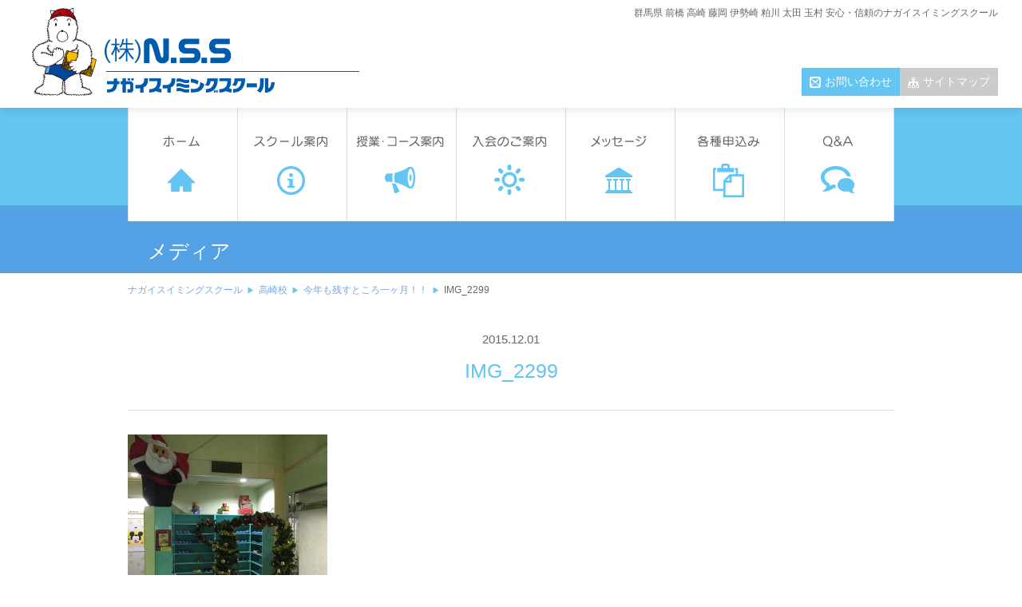

--- FILE ---
content_type: text/html; charset=UTF-8
request_url: https://www.nagai-s-s.com/takasaki/2142.html/attachment/img_2299
body_size: 8101
content:
<!DOCTYPE html>
<html lang="ja">
<head>
<meta http-equiv="content-type" content="text/html; charset=UTF-8">
<meta charset="UTF-8" />
<meta name="viewport" content="width=device-width,initial-scale=1.0,user-scalable=no" />
<title>IMG_2299 | ナガイスイミングスクール</title>
<link rel="index" href="https://www.nagai-s-s.com/">
<meta name="keywords" content="">
    <!--[if lt IE 9]><script src="https://html5shiv.googlecode.com/svn/trunk/html5.js"></script><![endif]-->
    <link rel="stylesheet" href="https://www.nagai-s-s.com/cms/wp-content/themes/responsive2021/css/common.css">
    <link rel="stylesheet" href="https://www.nagai-s-s.com/cms/wp-content/themes/responsive2021/css/icomoon.css">
    <link rel="stylesheet" href="https://www.nagai-s-s.com/cms/wp-content/themes/responsive2021/css/style.css">
    <link rel="stylesheet" href="https://www.nagai-s-s.com/cms/wp-content/themes/responsive2021/css/page.css">
    <link rel="stylesheet" href="https://www.nagai-s-s.com/cms/wp-content/themes/responsive2021/css/school.css">
    <link rel="stylesheet" href="https://www.nagai-s-s.com/cms/wp-content/themes/responsive2021/css/mce.css">
	<script type="text/javascript" src="//ajax.googleapis.com/ajax/libs/jquery/1.4.4/jquery.min.js"></script>
	    
       <script src="https://www.nagai-s-s.com/cms/wp-content/themes/responsive2021/js/fade.js"></script>
    <script src="https://www.nagai-s-s.com/cms/wp-content/themes/responsive2021/js/rem.min.js"></script>
    <script src="https://www.nagai-s-s.com/cms/wp-content/themes/responsive2021/js/gotop.js"></script>
    <script src="https://www.nagai-s-s.com/cms/wp-content/themes/responsive2021/js/scroll.js"></script>
    <script src="https://www.nagai-s-s.com/cms/wp-content/themes/responsive2021/js/drawer.js"></script>
	<script src="https://www.nagai-s-s.com/cms/wp-content/themes/responsive2021/js/jquery.effectchain.js"></script>   
    <script>
		jQuery(function($) {
		$("body").effectChain({ target: "article,nav,section,div" });
		});
	</script>
        <!--[if lte IE 6]>
<script type="text/javascript" src="https://www.nagai-s-s.com/cms/wp-content/themes/responsive2021/js/DD_belatedPNG.js"></script>
<script type="text/javascript">
  DD_belatedPNG.fix('img, .png_bg');
</script>
<![endif]-->
<meta name='robots' content='index, follow, max-image-preview:large, max-snippet:-1, max-video-preview:-1' />

	<!-- This site is optimized with the Yoast SEO plugin v19.4 - https://yoast.com/wordpress/plugins/seo/ -->
	<link rel="canonical" href="https://www.nagai-s-s.com/cms/wp-content/uploads/2015/12/IMG_2299.jpg" />
	<meta property="og:locale" content="ja_JP" />
	<meta property="og:type" content="article" />
	<meta property="og:title" content="IMG_2299 | ナガイスイミングスクール" />
	<meta property="og:url" content="https://www.nagai-s-s.com/cms/wp-content/uploads/2015/12/IMG_2299.jpg" />
	<meta property="og:site_name" content="ナガイスイミングスクール" />
	<meta property="article:publisher" content="https://www.facebook.com/nss.nagai" />
	<meta property="og:image" content="https://www.nagai-s-s.com/cms/wp-content/uploads/2015/12/IMG_2299.jpg" />
	<meta property="og:image:width" content="1000" />
	<meta property="og:image:height" content="1000" />
	<meta property="og:image:type" content="image/jpeg" />
	<meta name="twitter:card" content="summary" />
	<meta name="twitter:site" content="@nagai_ss" />
	<script type="application/ld+json" class="yoast-schema-graph">{"@context":"https://schema.org","@graph":[{"@type":"WebSite","@id":"https://www.nagai-s-s.com/#website","url":"https://www.nagai-s-s.com/","name":"ナガイスイミングスクール","description":"","potentialAction":[{"@type":"SearchAction","target":{"@type":"EntryPoint","urlTemplate":"https://www.nagai-s-s.com/?s={search_term_string}"},"query-input":"required name=search_term_string"}],"inLanguage":"ja"},{"@type":"ImageObject","inLanguage":"ja","@id":"https://www.nagai-s-s.com/cms/wp-content/uploads/2015/12/IMG_2299.jpg#primaryimage","url":"https://www.nagai-s-s.com/cms/wp-content/uploads/2015/12/IMG_2299.jpg","contentUrl":"https://www.nagai-s-s.com/cms/wp-content/uploads/2015/12/IMG_2299.jpg","width":1000,"height":1000},{"@type":"WebPage","@id":"https://www.nagai-s-s.com/cms/wp-content/uploads/2015/12/IMG_2299.jpg","url":"https://www.nagai-s-s.com/cms/wp-content/uploads/2015/12/IMG_2299.jpg","name":"IMG_2299 | ナガイスイミングスクール","isPartOf":{"@id":"https://www.nagai-s-s.com/#website"},"primaryImageOfPage":{"@id":"https://www.nagai-s-s.com/cms/wp-content/uploads/2015/12/IMG_2299.jpg#primaryimage"},"image":{"@id":"https://www.nagai-s-s.com/cms/wp-content/uploads/2015/12/IMG_2299.jpg#primaryimage"},"thumbnailUrl":"https://www.nagai-s-s.com/cms/wp-content/uploads/2015/12/IMG_2299.jpg","datePublished":"2015-12-01T10:27:24+00:00","dateModified":"2015-12-01T10:27:24+00:00","breadcrumb":{"@id":"https://www.nagai-s-s.com/cms/wp-content/uploads/2015/12/IMG_2299.jpg#breadcrumb"},"inLanguage":"ja","potentialAction":[{"@type":"ReadAction","target":["https://www.nagai-s-s.com/cms/wp-content/uploads/2015/12/IMG_2299.jpg"]}]},{"@type":"BreadcrumbList","@id":"https://www.nagai-s-s.com/cms/wp-content/uploads/2015/12/IMG_2299.jpg#breadcrumb","itemListElement":[{"@type":"ListItem","position":1,"name":"ホーム","item":"https://www.nagai-s-s.com/"},{"@type":"ListItem","position":2,"name":"今年も残すところ一ヶ月！！","item":"https://www.nagai-s-s.com/takasaki/2142.html"},{"@type":"ListItem","position":3,"name":"IMG_2299"}]}]}</script>
	<!-- / Yoast SEO plugin. -->


<link rel='dns-prefetch' href='//s.w.org' />
		<!-- This site uses the Google Analytics by ExactMetrics plugin v7.10.0 - Using Analytics tracking - https://www.exactmetrics.com/ -->
							<script
				src="//www.googletagmanager.com/gtag/js?id=UA-6581430-38"  data-cfasync="false" data-wpfc-render="false" type="text/javascript" async></script>
			<script data-cfasync="false" data-wpfc-render="false" type="text/javascript">
				var em_version = '7.10.0';
				var em_track_user = true;
				var em_no_track_reason = '';
				
								var disableStrs = [
															'ga-disable-UA-6581430-38',
									];

				/* Function to detect opted out users */
				function __gtagTrackerIsOptedOut() {
					for (var index = 0; index < disableStrs.length; index++) {
						if (document.cookie.indexOf(disableStrs[index] + '=true') > -1) {
							return true;
						}
					}

					return false;
				}

				/* Disable tracking if the opt-out cookie exists. */
				if (__gtagTrackerIsOptedOut()) {
					for (var index = 0; index < disableStrs.length; index++) {
						window[disableStrs[index]] = true;
					}
				}

				/* Opt-out function */
				function __gtagTrackerOptout() {
					for (var index = 0; index < disableStrs.length; index++) {
						document.cookie = disableStrs[index] + '=true; expires=Thu, 31 Dec 2099 23:59:59 UTC; path=/';
						window[disableStrs[index]] = true;
					}
				}

				if ('undefined' === typeof gaOptout) {
					function gaOptout() {
						__gtagTrackerOptout();
					}
				}
								window.dataLayer = window.dataLayer || [];

				window.ExactMetricsDualTracker = {
					helpers: {},
					trackers: {},
				};
				if (em_track_user) {
					function __gtagDataLayer() {
						dataLayer.push(arguments);
					}

					function __gtagTracker(type, name, parameters) {
						if (!parameters) {
							parameters = {};
						}

						if (parameters.send_to) {
							__gtagDataLayer.apply(null, arguments);
							return;
						}

						if (type === 'event') {
							
														parameters.send_to = exactmetrics_frontend.ua;
							__gtagDataLayer(type, name, parameters);
													} else {
							__gtagDataLayer.apply(null, arguments);
						}
					}

					__gtagTracker('js', new Date());
					__gtagTracker('set', {
						'developer_id.dNDMyYj': true,
											});
															__gtagTracker('config', 'UA-6581430-38', {"forceSSL":"true"} );
										window.gtag = __gtagTracker;										(function () {
						/* https://developers.google.com/analytics/devguides/collection/analyticsjs/ */
						/* ga and __gaTracker compatibility shim. */
						var noopfn = function () {
							return null;
						};
						var newtracker = function () {
							return new Tracker();
						};
						var Tracker = function () {
							return null;
						};
						var p = Tracker.prototype;
						p.get = noopfn;
						p.set = noopfn;
						p.send = function () {
							var args = Array.prototype.slice.call(arguments);
							args.unshift('send');
							__gaTracker.apply(null, args);
						};
						var __gaTracker = function () {
							var len = arguments.length;
							if (len === 0) {
								return;
							}
							var f = arguments[len - 1];
							if (typeof f !== 'object' || f === null || typeof f.hitCallback !== 'function') {
								if ('send' === arguments[0]) {
									var hitConverted, hitObject = false, action;
									if ('event' === arguments[1]) {
										if ('undefined' !== typeof arguments[3]) {
											hitObject = {
												'eventAction': arguments[3],
												'eventCategory': arguments[2],
												'eventLabel': arguments[4],
												'value': arguments[5] ? arguments[5] : 1,
											}
										}
									}
									if ('pageview' === arguments[1]) {
										if ('undefined' !== typeof arguments[2]) {
											hitObject = {
												'eventAction': 'page_view',
												'page_path': arguments[2],
											}
										}
									}
									if (typeof arguments[2] === 'object') {
										hitObject = arguments[2];
									}
									if (typeof arguments[5] === 'object') {
										Object.assign(hitObject, arguments[5]);
									}
									if ('undefined' !== typeof arguments[1].hitType) {
										hitObject = arguments[1];
										if ('pageview' === hitObject.hitType) {
											hitObject.eventAction = 'page_view';
										}
									}
									if (hitObject) {
										action = 'timing' === arguments[1].hitType ? 'timing_complete' : hitObject.eventAction;
										hitConverted = mapArgs(hitObject);
										__gtagTracker('event', action, hitConverted);
									}
								}
								return;
							}

							function mapArgs(args) {
								var arg, hit = {};
								var gaMap = {
									'eventCategory': 'event_category',
									'eventAction': 'event_action',
									'eventLabel': 'event_label',
									'eventValue': 'event_value',
									'nonInteraction': 'non_interaction',
									'timingCategory': 'event_category',
									'timingVar': 'name',
									'timingValue': 'value',
									'timingLabel': 'event_label',
									'page': 'page_path',
									'location': 'page_location',
									'title': 'page_title',
								};
								for (arg in args) {
																		if (!(!args.hasOwnProperty(arg) || !gaMap.hasOwnProperty(arg))) {
										hit[gaMap[arg]] = args[arg];
									} else {
										hit[arg] = args[arg];
									}
								}
								return hit;
							}

							try {
								f.hitCallback();
							} catch (ex) {
							}
						};
						__gaTracker.create = newtracker;
						__gaTracker.getByName = newtracker;
						__gaTracker.getAll = function () {
							return [];
						};
						__gaTracker.remove = noopfn;
						__gaTracker.loaded = true;
						window['__gaTracker'] = __gaTracker;
					})();
									} else {
										console.log("");
					(function () {
						function __gtagTracker() {
							return null;
						}

						window['__gtagTracker'] = __gtagTracker;
						window['gtag'] = __gtagTracker;
					})();
									}
			</script>
				<!-- / Google Analytics by ExactMetrics -->
				<script type="text/javascript">
			window._wpemojiSettings = {"baseUrl":"https:\/\/s.w.org\/images\/core\/emoji\/13.1.0\/72x72\/","ext":".png","svgUrl":"https:\/\/s.w.org\/images\/core\/emoji\/13.1.0\/svg\/","svgExt":".svg","source":{"concatemoji":"https:\/\/www.nagai-s-s.com\/cms\/wp-includes\/js\/wp-emoji-release.min.js?ver=5.8.12"}};
			!function(e,a,t){var n,r,o,i=a.createElement("canvas"),p=i.getContext&&i.getContext("2d");function s(e,t){var a=String.fromCharCode;p.clearRect(0,0,i.width,i.height),p.fillText(a.apply(this,e),0,0);e=i.toDataURL();return p.clearRect(0,0,i.width,i.height),p.fillText(a.apply(this,t),0,0),e===i.toDataURL()}function c(e){var t=a.createElement("script");t.src=e,t.defer=t.type="text/javascript",a.getElementsByTagName("head")[0].appendChild(t)}for(o=Array("flag","emoji"),t.supports={everything:!0,everythingExceptFlag:!0},r=0;r<o.length;r++)t.supports[o[r]]=function(e){if(!p||!p.fillText)return!1;switch(p.textBaseline="top",p.font="600 32px Arial",e){case"flag":return s([127987,65039,8205,9895,65039],[127987,65039,8203,9895,65039])?!1:!s([55356,56826,55356,56819],[55356,56826,8203,55356,56819])&&!s([55356,57332,56128,56423,56128,56418,56128,56421,56128,56430,56128,56423,56128,56447],[55356,57332,8203,56128,56423,8203,56128,56418,8203,56128,56421,8203,56128,56430,8203,56128,56423,8203,56128,56447]);case"emoji":return!s([10084,65039,8205,55357,56613],[10084,65039,8203,55357,56613])}return!1}(o[r]),t.supports.everything=t.supports.everything&&t.supports[o[r]],"flag"!==o[r]&&(t.supports.everythingExceptFlag=t.supports.everythingExceptFlag&&t.supports[o[r]]);t.supports.everythingExceptFlag=t.supports.everythingExceptFlag&&!t.supports.flag,t.DOMReady=!1,t.readyCallback=function(){t.DOMReady=!0},t.supports.everything||(n=function(){t.readyCallback()},a.addEventListener?(a.addEventListener("DOMContentLoaded",n,!1),e.addEventListener("load",n,!1)):(e.attachEvent("onload",n),a.attachEvent("onreadystatechange",function(){"complete"===a.readyState&&t.readyCallback()})),(n=t.source||{}).concatemoji?c(n.concatemoji):n.wpemoji&&n.twemoji&&(c(n.twemoji),c(n.wpemoji)))}(window,document,window._wpemojiSettings);
		</script>
		<style type="text/css">
img.wp-smiley,
img.emoji {
	display: inline !important;
	border: none !important;
	box-shadow: none !important;
	height: 1em !important;
	width: 1em !important;
	margin: 0 .07em !important;
	vertical-align: -0.1em !important;
	background: none !important;
	padding: 0 !important;
}
</style>
	<link rel='stylesheet' id='wp-block-library-css'  href='https://www.nagai-s-s.com/cms/wp-includes/css/dist/block-library/style.min.css?ver=5.8.12' type='text/css' media='all' />
<link rel='stylesheet' id='contact-form-7-css'  href='https://www.nagai-s-s.com/cms/wp-content/plugins/contact-form-7/includes/css/styles.css?ver=5.5.3' type='text/css' media='all' />
<link rel='stylesheet' id='wp-pagenavi-css'  href='https://www.nagai-s-s.com/cms/wp-content/plugins/wp-pagenavi/pagenavi-css.css?ver=2.70' type='text/css' media='all' />
<link rel='stylesheet' id='slimbox2-css'  href='https://www.nagai-s-s.com/cms/wp-content/plugins/wp-slimbox2/css/slimbox2.css?ver=1.1' type='text/css' media='screen' />
<script type='text/javascript' src='https://www.nagai-s-s.com/cms/wp-content/plugins/google-analytics-dashboard-for-wp/assets/js/frontend-gtag.min.js?ver=7.10.0' id='exactmetrics-frontend-script-js'></script>
<script data-cfasync="false" data-wpfc-render="false" type="text/javascript" id='exactmetrics-frontend-script-js-extra'>/* <![CDATA[ */
var exactmetrics_frontend = {"js_events_tracking":"true","download_extensions":"zip,mp3,mpeg,pdf,docx,pptx,xlsx,rar","inbound_paths":"[{\"path\":\"\\\/go\\\/\",\"label\":\"affiliate\"},{\"path\":\"\\\/recommend\\\/\",\"label\":\"affiliate\"}]","home_url":"https:\/\/www.nagai-s-s.com","hash_tracking":"false","ua":"UA-6581430-38","v4_id":""};/* ]]> */
</script>
<script type='text/javascript' src='https://www.nagai-s-s.com/cms/wp-includes/js/jquery/jquery.min.js?ver=3.6.0' id='jquery-core-js'></script>
<script type='text/javascript' src='https://www.nagai-s-s.com/cms/wp-includes/js/jquery/jquery-migrate.min.js?ver=3.3.2' id='jquery-migrate-js'></script>
<script type='text/javascript' src='https://www.nagai-s-s.com/cms/wp-content/plugins/wp-slimbox2/javascript/slimbox2.js?ver=2.04' id='slimbox2-js'></script>
<script type='text/javascript' id='slimbox2_autoload-js-extra'>
/* <![CDATA[ */
var slimbox2_options = {"autoload":"1","overlayColor":"#000000","loop":"","overlayOpacity":"0.8","overlayFadeDuration":"400","resizeDuration":"400","resizeEasing":"swing","initialWidth":"250","initialHeight":"250","imageFadeDuration":"400","captionAnimationDuration":"400","caption":"el.title || el.firstChild.alt || el.firstChild.title || el.href || el.href","url":"1","selector":"div.entry-content, div.gallery, div.entry, div.post, div#page, body","counterText":"Image {x} of {y}","closeKeys":"27,88,67","previousKeys":"37,80","nextKeys":"39,78","prev":"https:\/\/www.nagai-s-s.com\/cms\/wp-content\/plugins\/wp-slimbox2\/images\/default\/prevlabel.gif","next":"https:\/\/www.nagai-s-s.com\/cms\/wp-content\/plugins\/wp-slimbox2\/images\/default\/nextlabel.gif","close":"https:\/\/www.nagai-s-s.com\/cms\/wp-content\/plugins\/wp-slimbox2\/images\/default\/closelabel.gif","picasaweb":"","flickr":"","mobile":""};
/* ]]> */
</script>
<script type='text/javascript' src='https://www.nagai-s-s.com/cms/wp-content/plugins/wp-slimbox2/javascript/slimbox2_autoload.js?ver=1.0.4b' id='slimbox2_autoload-js'></script>
<link rel="https://api.w.org/" href="https://www.nagai-s-s.com/wp-json/" /><link rel="alternate" type="application/json" href="https://www.nagai-s-s.com/wp-json/wp/v2/media/2143" /><link rel="EditURI" type="application/rsd+xml" title="RSD" href="https://www.nagai-s-s.com/cms/xmlrpc.php?rsd" />
<link rel="wlwmanifest" type="application/wlwmanifest+xml" href="https://www.nagai-s-s.com/cms/wp-includes/wlwmanifest.xml" /> 
<meta name="generator" content="WordPress 5.8.12" />
<link rel='shortlink' href='https://www.nagai-s-s.com/?p=2143' />
<link rel="alternate" type="application/json+oembed" href="https://www.nagai-s-s.com/wp-json/oembed/1.0/embed?url=https%3A%2F%2Fwww.nagai-s-s.com%2Ftakasaki%2F2142.html%2Fattachment%2Fimg_2299" />
<link rel="alternate" type="text/xml+oembed" href="https://www.nagai-s-s.com/wp-json/oembed/1.0/embed?url=https%3A%2F%2Fwww.nagai-s-s.com%2Ftakasaki%2F2142.html%2Fattachment%2Fimg_2299&#038;format=xml" />
<link rel="icon" href="https://www.nagai-s-s.com/cms/wp-content/uploads/2021/02/11430267_121417948191369_2323653130246820348_n.png" sizes="32x32" />
<link rel="icon" href="https://www.nagai-s-s.com/cms/wp-content/uploads/2021/02/11430267_121417948191369_2323653130246820348_n.png" sizes="192x192" />
<link rel="apple-touch-icon" href="https://www.nagai-s-s.com/cms/wp-content/uploads/2021/02/11430267_121417948191369_2323653130246820348_n.png" />
<meta name="msapplication-TileImage" content="https://www.nagai-s-s.com/cms/wp-content/uploads/2021/02/11430267_121417948191369_2323653130246820348_n.png" />

</head>

<body data-rsssl=1 name="top" class="attachment attachment-template-default single single-attachment postid-2143 attachmentid-2143 attachment-jpeg">

<header>
<div class="inner">
  <h1>群馬県 前橋 高崎 藤岡 伊勢崎 粕川 太田 玉村 安心・信頼のナガイスイミングスクール</h1>
  <div class="sitelogo"><a href="https://www.nagai-s-s.com/"><img src="https://www.nagai-s-s.com/cms/wp-content/themes/responsive2021/img/header-logo.png" alt="ナガイスイミングスクール" class="fade"></a></div>
  <nav id="sitenav">
    <ul>
    <li class="contact"><a href="https://www.nagai-s-s.com/contact">お問い合わせ</a></li>
    <li class="sitemap"><a href="https://www.nagai-s-s.com/sitemap">サイトマップ</a></li>
    </ul>
  </nav>

  <div id="js-contents-wrapper" class="wrapper">
    <header class="global-header" role="banner">
        <div class="global-header__container">
            <div class="global-header__title" data-inert-target="menu">
                <a href="https://www.nagai-s-s.com/"><img src="https://www.nagai-s-s.com/cms/wp-content/themes/responsive2021/img/header-logo.png" alt="ナガイスイミングスクール" class="fade"></a>
            </div>
            <nav class="global-header__nav" aria-label="サイト内メニュー">
                <button class="menu-button js-menu-open-trigger" type="button" aria-label="メニューを開く">
                    <span class="menu-button__icon" data-type="open"></span>
                </button>
            </nav>
        </div>
    </header>
    </div>

    <div id="js-menu-content" class="drawer-menu" aria-label="メニュー" style="display:none">
      <div class="drawer-menu__container">
          <ul class="drawer-menu__list">
              <li class="drawer-menu__item">
                  <a class="drawer-menu__link" href="https://www.nagai-s-s.com/">
                      <span class="drawer-menu__jp-label">HOME</span>
                  </a>
              </li>
              <li class="drawer-menu__item">
                  <a class="drawer-menu__link" href="https://www.nagai-s-s.com/school/" rel="noreferrernoopener">
                      <span class="drawer-menu__jp-label">スクール案内</span>
                  </a>
              </li>
              <li class="drawer-menu__item">
                  <a class="drawer-menu__link" href="https://www.nagai-s-s.com/course/" rel="noreferrernoopener">
                      <span class="drawer-menu__jp-label">授業・コース案内</span>
                  </a>
              </li>
              <li class="drawer-menu__item">
                  <a class="drawer-menu__link" href="https://www.nagai-s-s.com/join" rel="noreferrernoopener">
                      <span class="drawer-menu__jp-label">入会のご案内</span>
                  </a>
              </li>
              <li class="drawer-menu__item">
                  <a class="drawer-menu__link" href="https://www.nagai-s-s.com/message/" rel="noreferrernoopener">
                      <span class="drawer-menu__jp-label">メッセージ</span>
                  </a>
              </li>
              <li class="drawer-menu__item">
                  <a class="drawer-menu__link" href="https://www.nagai-s-s.com/entry/" rel="noreferrernoopener">
                      <span class="drawer-menu__jp-label">各種申し込み</span>
                  </a>
              </li>
              <li class="drawer-menu__item">
                  <a class="drawer-menu__link" href="https://www.nagai-s-s.com/faq/" rel="noreferrernoopener">
                      <span class="drawer-menu__jp-label">Q&A</span>
                  </a>
              </li>
          </ul>
          <div class="drawer-menu__close-button">
              <button class="menu-button js-menu-close-trigger" type="button" aria-label="メニューを閉じる">
                  <span class="menu-button__icon" data-type="close"></span>
              </button>
          </div>
      </div>
      <div class="drawer-menu__overlay js-menu-close-trigger"></div>
    </div>
</div>


<nav id="glonav" class="cf">
<ul>
  <li><a href="https://www.nagai-s-s.com/"><img src="https://www.nagai-s-s.com/cms/wp-content/themes/responsive2021/img/nav-global-home.jpg" alt="ホーム" class="fade"></a></li>
  <li><a href="https://www.nagai-s-s.com/school"><img src="https://www.nagai-s-s.com/cms/wp-content/themes/responsive2021/img/nav-global-school.jpg" alt="スクール案内" class="fade"></a></li>
  <li><a href="https://www.nagai-s-s.com/course"><img src="https://www.nagai-s-s.com/cms/wp-content/themes/responsive2021/img/nav-global-course.jpg" alt="授業・コース案内" class="fade"></a></li>
  <li><a href="https://www.nagai-s-s.com/join"><img src="https://www.nagai-s-s.com/cms/wp-content/themes/responsive2021/img/nav-global-join.jpg" alt="入会のご案内" class="fade"></a></li>
  <li><a href="https://www.nagai-s-s.com/message"><img src="https://www.nagai-s-s.com/cms/wp-content/themes/responsive2021/img/nav-global-message.jpg" alt="ナガイメッセージ" class="fade"></a></li>
  <li><a href="https://www.nagai-s-s.com/entry"><img src="https://www.nagai-s-s.com/cms/wp-content/themes/responsive2021/img/nav-global-entry.jpg" alt="各種申込み" class="fade"></a></li>
  <li><a href="https://www.nagai-s-s.com/faq"><img src="https://www.nagai-s-s.com/cms/wp-content/themes/responsive2021/img/nav-global-faq.jpg" alt="Q and A" class="fade"></a></li>
</ul>
</nav>

</header>


<div id="pagetitle">
<div class="inner"><h2>メディア</h2></div>
</div>

<nav id="pankuzu">
<div class="breadcrumbs inner">
    <!-- Breadcrumb NavXT 7.0.2 -->
<span typeof="v:Breadcrumb"><a rel="v:url" property="v:title" title="Go to ナガイスイミングスクール." href="https://www.nagai-s-s.com" class="home">ナガイスイミングスクール</a></span><span typeof="v:Breadcrumb"><a rel="v:url" property="v:title" title="Go to the 高崎校 category archives." href="https://www.nagai-s-s.com/category/takasaki" class="taxonomy category">高崎校</a></span><span typeof="v:Breadcrumb"><a rel="v:url" property="v:title" title="Go to 今年も残すところ一ヶ月！！." href="https://www.nagai-s-s.com/takasaki/2142.html" class="post post-post">今年も残すところ一ヶ月！！</a></span><span typeof="v:Breadcrumb"><span property="v:title">IMG_2299</span></span></div>
</nav>
<article class="content">
<section class="inner">
<time>2015.12.01</time>
<h3>IMG_2299</h3>
<div class="mceContentBody"><p class="attachment"><a href='https://www.nagai-s-s.com/cms/wp-content/uploads/2015/12/IMG_2299.jpg'><img width="250" height="250" src="https://www.nagai-s-s.com/cms/wp-content/uploads/2015/12/IMG_2299-250x250.jpg" class="attachment-medium size-medium" alt="" loading="lazy" srcset="https://www.nagai-s-s.com/cms/wp-content/uploads/2015/12/IMG_2299-250x250.jpg 250w, https://www.nagai-s-s.com/cms/wp-content/uploads/2015/12/IMG_2299-800x800.jpg 800w, https://www.nagai-s-s.com/cms/wp-content/uploads/2015/12/IMG_2299.jpg 1000w" sizes="(max-width: 250px) 100vw, 250px" /></a></p>
</div>

<div class="post_nav">
<span class="prev_post"><a href="https://www.nagai-s-s.com/takasaki/2142.html" rel="prev"><span class="arrow">◀</span>preview</a></span>
<span class="next_post"></span>
</div>

</section>
</article>

<nav id="bann_contact" >
<a href="https://www.nagai-s-s.com/contact"><img src="https://www.nagai-s-s.com/cms/wp-content/themes/responsive2021/img/h3-contact.jpg" alt="お気軽にお問合せ下さい" class="fade" /></a>
</nav><nav id="bann2" class="inner cf">
<ul>
<li><a href="https://www.nagai-s-s.com/entry"><img src="https://www.nagai-s-s.com/cms/wp-content/themes/responsive2021/img/bann-entry.jpg" alt="各種申込み" class="fade"></a></li>
<li><a href="https://www.nagai-s-s.com/faq"><img src="https://www.nagai-s-s.com/cms/wp-content/themes/responsive2021/img/bann-faq.jpg" alt="Q and A" class="fade"></a></li>
</nav><footer>
<div id="bg">
<div class="inner cf">

<div class="left">
<h2><div class="footer-logo"><img src="https://www.nagai-s-s.com/cms/wp-content/themes/responsive2021/img/footer-logo.jpg" alt="(株)NSS"></div></h2>

<nav id="sns">
<h4><img src="https://www.nagai-s-s.com/cms/wp-content/themes/responsive2021/img/footer-sns.jpg" alt="各SNSでも情報発信中！"></h4>
<ul>
<li><a href="https://www.facebook.com/pages/ナガイスイミングスクール株式会社nss/121417318191432"><img src="https://www.nagai-s-s.com/cms/wp-content/themes/responsive2021/img/footer-sns-fb.jpg" width="173" height="24" alt="公式facebookページ" class="fade"></a></li>
<!-- <li><a href="https://twitter.com/nagai_ss"><img src="/img/footer-sns-twitter.jpg" width="173" height="24" alt="公式Twitter" class="fade"></a></li> -->
</ul>
</nav>

</div>


<article id="schooladdress">
<section>
<h5>高崎校</h5>
<p>
高崎市柴崎町2300
<strong>TEL.027-352-2020</strong>
</p>
<a href="https://www.nagai-s-s.com/takasaki">高崎校ページ</a>
</section>

<section>
<h5>前橋校</h5>
<p>
前橋市朝日町1-21-5
<strong>TEL.027-221-8833</strong>
</p>
<a href="https://www.nagai-s-s.com/maebashi">前橋校ページ</a>
</section>

<section>
<h5>藤岡校</h5>
<p>
藤岡市藤岡897
<strong>TEL.0274-24-0050</strong>
</p>
<a href="https://www.nagai-s-s.com/fujioka">藤岡校ページ</a>
</section>

<section>
<h5>伊勢崎校</h5>
<p>
伊勢崎市宮前町261-1
<strong>TEL.0270-23-8182</strong>
</p>
<a href="https://www.nagai-s-s.com/isesaki">伊勢崎校ページ</a>
</section>

<section>
<h5>太田校</h5>
<p>
太田市矢場新町148-1
<strong>TEL.0276-48-7272</strong>
</p>
<a href="https://www.nagai-s-s.com/ota">太田校ページ</a>
</section>

<section>
<h5>粕川校</h5>
<p>
前橋市粕川町女渕536-5
<strong>TEL.027-285-5353</strong>
</p>
<a href="https://www.nagai-s-s.com/kasukawa">粕川校ページ</a>
</section>

<section>
<h5>玉村校</h5>
<p>
佐波郡玉村町上茂木596
<strong>TEL.0270-65-0606</strong>
</p>
<a href="https://www.nagai-s-s.com/tamamura">玉村校ページ</a>
</section>

</article>
</div>
</div>


<div class="inner">
<nav class="fnav cf">
<li><a href="https://www.nagai-s-s.com/">ホーム</a></li>
<li><a href="https://www.nagai-s-s.com/school">スクール案内</a></li>
<li><a href="https://www.nagai-s-s.com/course">コース案内</a></li>
<li><a href="https://www.nagai-s-s.com/join">入会のご案内</a></li>
<li><a href="https://www.nagai-s-s.com/entry">各種申込み</a></li>
<li><a href="https://www.nagai-s-s.com/faq">Q&amp;A</a></li>
<li><a href="https://www.nagai-s-s.com/contact">お問い合わせ</a></li>
<li><a href="https://www.nagai-s-s.com/recruit">リクルート</a></li>
<li><a href="https://www.nagai-s-s.com/kentei">泳力検定</a></li>
<li><a href="https://www.nagai-s-s.com/waterquality">安心・安全な水</a></li>
<li><a href="https://www.nagai-s-s.com/player">選手育成</a></li>
<li><a href="https://www.nagai-s-s.com/sitemap">サイトマップ</a></li>
<li><a href="https://www.nagai-s-s.com/media">メディアギャラリー</a></li>
<li><a href="https://www.nagai-s-s.com/privacy">プライバシーポリシー</a></li>
</nav>


<p class="copyright"><small>Copyright ©
  <script type="text/javascript"><!--
		now=new Date();
		document.write(now.getFullYear());
	//-->
	</script>NAGAI SWIMING SCHOOL All Rights Reserved.</small>
</p>
</div>

</footer>
<p id="page-top"><a href="#wrap">PAGE TOP</a></p>
<script type='text/javascript' src='https://www.nagai-s-s.com/cms/wp-includes/js/dist/vendor/regenerator-runtime.min.js?ver=0.13.7' id='regenerator-runtime-js'></script>
<script type='text/javascript' src='https://www.nagai-s-s.com/cms/wp-includes/js/dist/vendor/wp-polyfill.min.js?ver=3.15.0' id='wp-polyfill-js'></script>
<script type='text/javascript' id='contact-form-7-js-extra'>
/* <![CDATA[ */
var wpcf7 = {"api":{"root":"https:\/\/www.nagai-s-s.com\/wp-json\/","namespace":"contact-form-7\/v1"}};
/* ]]> */
</script>
<script type='text/javascript' src='https://www.nagai-s-s.com/cms/wp-content/plugins/contact-form-7/includes/js/index.js?ver=5.5.3' id='contact-form-7-js'></script>
<script type='text/javascript' src='https://www.nagai-s-s.com/cms/wp-includes/js/wp-embed.min.js?ver=5.8.12' id='wp-embed-js'></script>
</body>
</html>











--- FILE ---
content_type: text/css
request_url: https://www.nagai-s-s.com/cms/wp-content/themes/responsive2021/css/mce.css
body_size: 474
content:
@charset "utf-8";

.mceContentBody {
	width:960px;
	margin:0 auto;
	text-align:left;
	font-size:1.4rem;
	line-height:1.5;	
	}
.mceContentBody p {
	margin-bottom:2rem;
	}
.mceContentBody p.aligncenter {
	text-align:center;
	}
.mceContentBody p img.aligncenter {
 display: block;
 margin-left: auto;
 margin-right: auto;
 	}
.mceContentBody h3 {
	font-size:2.5rem;
	margin:0 auto 30px auto;
	border-bottom:1px solid #dcdcdc;
	font-weight:normal;
	color:#64c5f2;
	}
.mceContentBody h4 {
	font-size:2rem;
	margin-bottom:15px;
	color:#64c5f2;
	}	
.mceContentBody ul {
	margin-left:3rem;
	}
.mceContentBody ul li {
	margin-bottom:1rem;
	}

.mceContentBody table{
	border:1px solid #dcdcdc;
	background-color:#FFF;
	margin:10px 0 30px 0;
	}
.mceContentBody th {
	border:1px solid #c0c0c0;
	background-color:#dcdcdc;
	padding:5px;
	}
.mceContentBody td {
	border:1px solid #c0c0c0;
	padding:5px;
	}

.mceContentBody td.wcA{ background-color:#fcfbe4;}
.mceContentBody td.wcB{ background-color:#fae6e6;}
.mceContentBody td.wcC{ background-color:#e8f6f7;}
.mceContentBody td.wcD{ background-color:#fdebd3;}
.mceContentBody td.wcE{ background-color:#e7f6e3;}
.mceContentBody td.wcF{ background-color:#f5f6fd;}
.mceContentBody td.wcG{ background-color:#fff4b3;}
.mceContentBody td.wcH{ background-color:#d6ffe4;}	
	
@media screen and (max-width:959px) {
	.mceContentBody {
		width: 100%;
	}
}